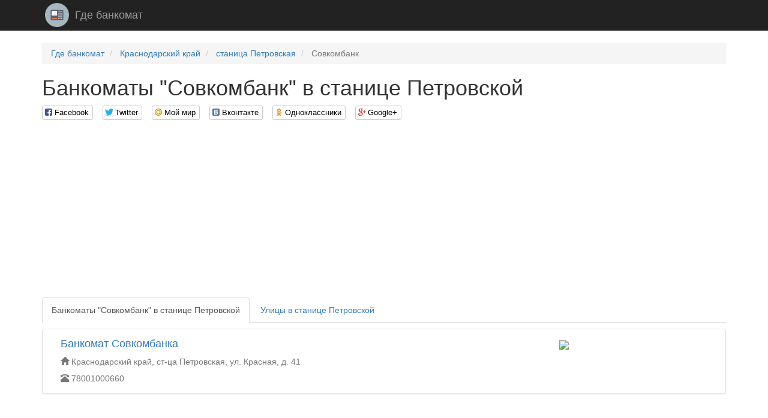

--- FILE ---
content_type: text/html; charset=utf-8
request_url: http://gdebankomat.com/cities/2825-112
body_size: 3475
content:
<!DOCTYPE html>

<html>

<head>
    <meta charset="utf-8">
    <!--[if IE]><meta http-equiv="X-UA-Compatible" content="IE=edge" /><![endif]-->
    <meta name="viewport" content="width=device-width, initial-scale=1">
    <title>Банкоматы "Совкомбанк" в станице Петровской</title>
    <link href="//maxcdn.bootstrapcdn.com/bootstrap/3.3.7/css/bootstrap.min.css" rel="stylesheet">
    <!-- HTML5 Shim and Respond.js IE8 support of HTML5 elements and media queries -->
    <!-- WARNING: Respond.js doesn't work if you view the page via file:// -->
    <!--[if lt IE 9]>
    <script src="https://oss.maxcdn.com/libs/html5shiv/3.7.0/html5shiv.js"></script>
    <script src="https://oss.maxcdn.com/libs/respond.js/1.4.2/respond.min.js"></script>
    <![endif]-->
    
    
    <link rel="stylesheet" type="text/css" href="/static/css/social-likes_birman.css">
    <link rel="stylesheet" type="text/css" href="/static/css/style.css">
    <link rel="icon" type="image/png" href="/static/icon/gdebankomat.com.png" />
    <meta name='yandex-verification' content='77d565f43c8b71ca' />
    <meta name='google-site-verification' content='V8721LuPbt1D6XywbrQvzWCq3J851BdRPAjxhT2KTrc' />

</head>

<body>

    <script>
  (function(i,s,o,g,r,a,m){i['GoogleAnalyticsObject']=r;i[r]=i[r]||function(){
  (i[r].q=i[r].q||[]).push(arguments)},i[r].l=1*new Date();a=s.createElement(o),
  m=s.getElementsByTagName(o)[0];a.async=1;a.src=g;m.parentNode.insertBefore(a,m)
  })(window,document,'script','https://www.google-analytics.com/analytics.js','ga');

  ga('create', 'UA-77458936-1', 'auto');
  ga('send', 'pageview');

</script>

    <!-- Yandex.Metrika counter -->
<script type="text/javascript">
    (function (d, w, c) {
        (w[c] = w[c] || []).push(function() {
            try {
                w.yaCounter37235620 = new Ya.Metrika({
                    id:37235620,
                    clickmap:true,
                    trackLinks:true,
                    accurateTrackBounce:true
                });
            } catch(e) { }
        });

        var n = d.getElementsByTagName("script")[0],
            s = d.createElement("script"),
            f = function () { n.parentNode.insertBefore(s, n); };
        s.type = "text/javascript";
        s.async = true;
        s.src = "https://mc.yandex.ru/metrika/watch.js";

        if (w.opera == "[object Opera]") {
            d.addEventListener("DOMContentLoaded", f, false);
        } else { f(); }
    })(document, window, "yandex_metrika_callbacks");
</script>
<noscript><div><img src="https://mc.yandex.ru/watch/37235620" style="position:absolute; left:-9999px;" alt="" /></div></noscript>
<!-- /Yandex.Metrika counter -->
    
    <nav class="navbar navbar-inverse navbar-static-top">
        <div class="container">
            <div class="navbar-header">
                <a class="navbar-brand" rel="home" href="/">
                    <img src="/static/icon/gdebankomat.com.png">
                </a>
                <a class="navbar-brand" href="/">Где банкомат</a>
            </div>
        </div>
    </nav>

    <div class="container">
        
        
        
    
    
    

        <ul class="breadcrumb" vocab="http://schema.org/" typeof="BreadcrumbList">
    
        <li typeof="v:Breadcrumb">
            
                <a href="/" rel="v:url" property="v:title">Где банкомат</a>
            
        </li>
    
        <li typeof="v:Breadcrumb">
            
                <a href="/regions/69" rel="v:url" property="v:title">Краснодарский край</a>
            
        </li>
    
        <li typeof="v:Breadcrumb">
            
                <a href="/cities/2825" rel="v:url" property="v:title">станица Петровская</a>
            
        </li>
    
        <li class="active">
            
                Совкомбанк
            
        </li>
    
</ul>

        <div>
            <h1>Банкоматы "Совкомбанк" в станице Петровской</h1>
            <div class="social-likes">
                <div class="facebook" title="Поделиться ссылкой на Фейсбуке">Facebook</div>
                <div class="twitter" title="Поделиться ссылкой в Твиттере">Twitter</div>
                <div class="mailru" title="Поделиться ссылкой в Моём мире">Мой мир</div>
                <div class="vkontakte" title="Поделиться ссылкой во Вконтакте">Вконтакте</div>
                <div class="odnoklassniki" title="Поделиться ссылкой в Одноклассниках">Одноклассники</div>
                <div class="plusone" title="Поделиться ссылкой в Гугл-плюсе">Google+</div>
            </div>
        </div>
        <div><script async src="//pagead2.googlesyndication.com/pagead/js/adsbygoogle.js"></script>
<!-- gdebankomat_header -->
<ins class="adsbygoogle"
     style="display:block"
     data-ad-client="ca-pub-9184850789380739"
     data-ad-slot="3628994387"
     data-ad-format="auto"></ins>
<script>
(adsbygoogle = window.adsbygoogle || []).push({});
</script></div>
        
    <ul class="nav nav-tabs" role="tablist" id="tabs">
        <li class="active"><a href="#addreses" role="tab" data-toggle="tab">Банкоматы "Совкомбанк" в станице Петровской</a></li>
        <li><a href="#streets" role="tab" data-toggle="tab">Улицы в станице Петровской</a></li>
        
        
    </ul>
    <div class="tab-content">
        <div role="tabpanel" class="tab-pane active" id="addreses">
            
                <div class="panel panel-default address">
                    <div class="panel-body">
                        <div class="pull-left col-xs-12 col-sm-7 col-md-8 col-lg-9">
                            <h2><a href="/addresses/34519" target="_blank">Банкомат Совкомбанка</a></h2>

                            <div class="text-muted info">
                                <span class="glyphicon glyphicon-home"
                                      aria-hidden="true"></span>&nbsp;Краснодарский край, ст-ца Петровская, ул. Красная, д. 41
                            </div>
                            
                                <div class="text-muted info">
                                    <span class="glyphicon glyphicon-phone-alt"
                                          aria-hidden="true"></span>&nbsp;78001000660
                                </div>
                            
                        </div>
                        <div class="pull-right col-xs-12 col-sm-5 col-md-4 col-lg-3">
                            <a href="/addresses/34519" target="_blank"><img class="map-image" src="http://static-maps.yandex.ru/1.x/?l=map&lang=ru-Ru&size=260,162&z=16&ll=37.954674,45.431733&pt=37.954674,45.431733,pm2ntm"></a>
                        </div>
                    </div>
                </div>
                
            
            <script async src="//pagead2.googlesyndication.com/pagead/js/adsbygoogle.js"></script>
<!-- gdebankomat_category_footer -->
<ins class="adsbygoogle"
     style="display:block"
     data-ad-client="ca-pub-9184850789380739"
     data-ad-slot="6582460785"
     data-ad-format="auto"></ins>
<script>
(adsbygoogle = window.adsbygoogle || []).push({});
</script>
            
        </div>
        
            <div role="tabpanel" class="tab-pane" id="streets">
                
                
                    <h2>К</h2>
                    <div class="row">
                        
                            <div class="col-xs-12 col-sm-6 col-md-6 col-lg-4">
                                <h3><a href="/streets/6219-112">Красная улица</a></h3>
                            </div>
                        
                    </div>
                
            </div>
        
        
        
    </div>

    </div>

    <footer class="footer">
        <div class="container">
            <p class="pull-left">&copy; Где банкомат, 2026</p>

            <p class="pull-right"><!--LiveInternet counter--><script type="text/javascript"><!--
                document.write("<a href='//www.liveinternet.ru/click' "+
                    "target=_blank><img src='//counter.yadro.ru/hit?t26.1;r"+
                    escape(document.referrer)+((typeof(screen)=="undefined")?"":
                    ";s"+screen.width+"*"+screen.height+"*"+(screen.colorDepth?
                        screen.colorDepth:screen.pixelDepth))+";u"+escape(document.URL)+
                    ";"+Math.random()+
                    "' alt='' title='LiveInternet: показано число посетителей за"+
                    " сегодня' "+
                    "border='0' width='88' height='15'><\/a>")
                //--></script><!--/LiveInternet--></p>
        </div>
    </footer>

<script src="//code.jquery.com/jquery.min.js"></script><script src="//maxcdn.bootstrapcdn.com/bootstrap/3.3.7/js/bootstrap.min.js"></script>

    <script src="/static/js/social-likes.min.js"></script>
    <script>
        $(document).on('popup_opened.social-likes', function (event, service) {
            ga('send', 'social', service, 'share', location.href);
        });
    </script>
    

<script defer src="https://static.cloudflareinsights.com/beacon.min.js/vcd15cbe7772f49c399c6a5babf22c1241717689176015" integrity="sha512-ZpsOmlRQV6y907TI0dKBHq9Md29nnaEIPlkf84rnaERnq6zvWvPUqr2ft8M1aS28oN72PdrCzSjY4U6VaAw1EQ==" data-cf-beacon='{"version":"2024.11.0","token":"4a137b78db1b41dd9c5326ed23ba6d5d","r":1,"server_timing":{"name":{"cfCacheStatus":true,"cfEdge":true,"cfExtPri":true,"cfL4":true,"cfOrigin":true,"cfSpeedBrain":true},"location_startswith":null}}' crossorigin="anonymous"></script>
</body>

</html>


--- FILE ---
content_type: text/html; charset=utf-8
request_url: https://www.google.com/recaptcha/api2/aframe
body_size: 270
content:
<!DOCTYPE HTML><html><head><meta http-equiv="content-type" content="text/html; charset=UTF-8"></head><body><script nonce="kHTqSkAZuQEYE5kPaGjRpA">/** Anti-fraud and anti-abuse applications only. See google.com/recaptcha */ try{var clients={'sodar':'https://pagead2.googlesyndication.com/pagead/sodar?'};window.addEventListener("message",function(a){try{if(a.source===window.parent){var b=JSON.parse(a.data);var c=clients[b['id']];if(c){var d=document.createElement('img');d.src=c+b['params']+'&rc='+(localStorage.getItem("rc::a")?sessionStorage.getItem("rc::b"):"");window.document.body.appendChild(d);sessionStorage.setItem("rc::e",parseInt(sessionStorage.getItem("rc::e")||0)+1);localStorage.setItem("rc::h",'1769287795456');}}}catch(b){}});window.parent.postMessage("_grecaptcha_ready", "*");}catch(b){}</script></body></html>